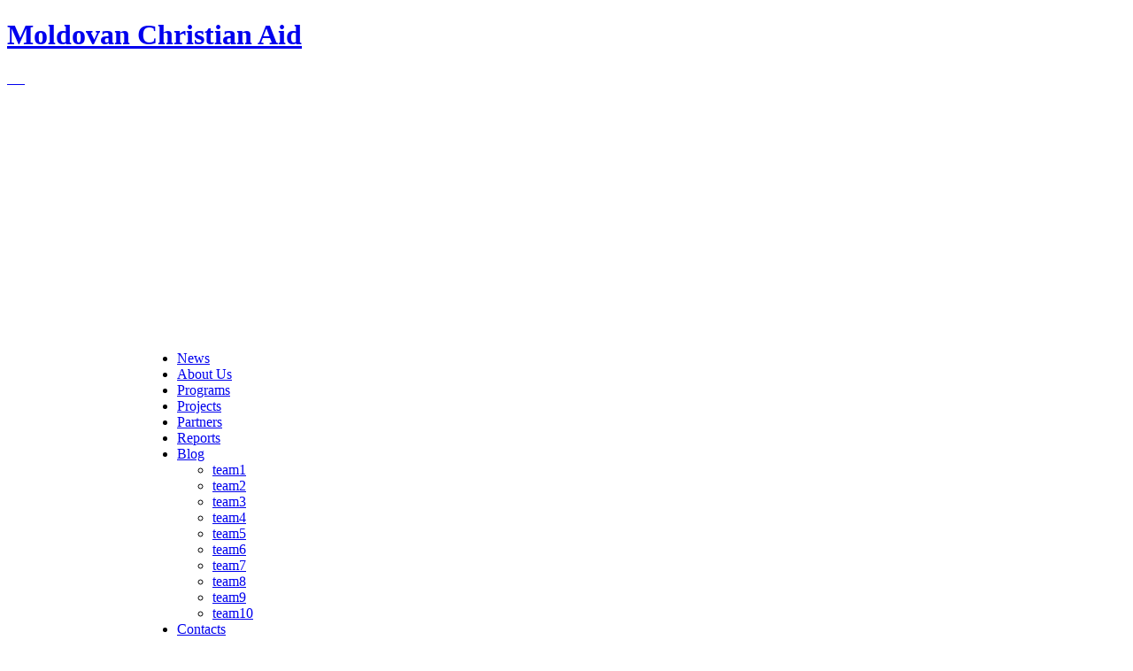

--- FILE ---
content_type: text/html; charset=utf-8
request_url: http://mca.md/index.php/en.html?start=20
body_size: 44714
content:
<!DOCTYPE html PUBLIC "-//W3C//DTD XHTML 1.0 Transitional//EN" "http://www.w3.org/TR/xhtml1/DTD/xhtml1-transitional.dtd">
<html xmlns="http://www.w3.org/1999/xhtml" xml:lang="en-gb" lang="en-gb">
<head>
  <base href="http://mca.md/index.php/en.html" />
  <meta http-equiv="content-type" content="text/html; charset=utf-8" />
  <meta name="robots" content="index, follow" />
  <meta name="keywords" content="Ajutorul Creştin din Moldova, ajutorul crestin din moldova, ajutorul, crestin, moldova, Moldovan Christian Aid (MCA), mca, moldovan, moldavian, moldavian, crestian, from, moldova, aid, MCA" />
  <meta name="description" content="" />
  <meta name="generator" content="Joomla! 1.5 - Open Source Content Management" />
  <title>News</title>
  <link href="/templates/zt_hemi/favicon.ico" rel="shortcut icon" type="image/x-icon" />
  <link rel="stylesheet" href="/media/system/css/modal.css" type="text/css" />
  <link rel="stylesheet" href="/components/com_k2/css/k2.css" type="text/css" />
  <link rel="stylesheet" href="http://mca.md/templates/zt_hemi/zt_menus/zt_megamenu/zt.megamenu.css" type="text/css" />
  <link rel="stylesheet" href="http://mca.md/templates/zt_hemi/zt_menus/zt_fancymenu/zt_fancymenu.css" type="text/css" />
  <link rel="stylesheet" href="http://mca.md/templates/system/css/system.css" type="text/css" />
  <link rel="stylesheet" href="http://mca.md/templates/system/css/general.css" type="text/css" />
  <link rel="stylesheet" href="http://mca.md/templates/zt_hemi/css/default.css" type="text/css" />
  <link rel="stylesheet" href="http://mca.md/templates/zt_hemi/css/template.css" type="text/css" />
  <link rel="stylesheet" href="http://mca.md/templates/zt_hemi/css/patterns.css" type="text/css" />
  <link rel="stylesheet" href="http://mca.md/templates/zt_hemi/css/typo.css" type="text/css" />
  <link rel="stylesheet" href="/modules/mod_jflanguageselection/tmpl/mod_jflanguageselection.css" type="text/css" />
  <link rel="stylesheet" href="/modules/mod_aricloudcarousel/mod_aricloudcarousel/js/themes/default/style.css" type="text/css" />
  <style type="text/css">
    <!--
#acc_6971c6c711212_wrapper,#acc_6971c6c711212{width:960px;height:300px;}
    -->
  </style>
  <script type="text/javascript" src="/plugins/system/mtupgrade/mootools.js"></script>
  <script type="text/javascript" src="/media/system/js/modal.js"></script>
  <script type="text/javascript" src="//ajax.googleapis.com/ajax/libs/jquery/1.7/jquery.min.js"></script>
  <script type="text/javascript" src="/components/com_k2/js/k2.js"></script>
  <script type="text/javascript" src="http://mca.md/templates/zt_hemi/zt_menus/zt_megamenu/zt.megamenu.js"></script>
  <script type="text/javascript" src="http://mca.md/templates/zt_hemi/zt_menus/zt_fancymenu/zt_fancymenu.js"></script>
  <script type="text/javascript" src="http://mca.md/templates/zt_hemi/js/zt.script.js"></script>
  <script type="text/javascript" src="http://ajax.googleapis.com/ajax/libs/jquery/1.4.4/jquery.min.js"></script>
  <script type="text/javascript" src="/modules/mod_aricloudcarousel/mod_aricloudcarousel/js/jquery.noconflict.js"></script>
  <script type="text/javascript" src="/modules/mod_aricloudcarousel/mod_aricloudcarousel/js/jquery.mousewheel.min.js"></script>
  <script type="text/javascript" src="/modules/mod_aricloudcarousel/mod_aricloudcarousel/js/jquery.cloud-carousel.min.js"></script>
  <script type="text/javascript" src="/modules/mod_aricloudcarousel/mod_aricloudcarousel/js/init.js"></script>
  <script type="text/javascript">
window.addEvent("domready", function() {
	SqueezeBox.initialize({});
	$$("a.modal").each(function(el) {
		el.addEvent("click", function(e) {
			new Event(e).stop();
			SqueezeBox.fromElement(el);
		});
	});
});var K2SitePath = '/';(window["jQueryCloudCarousel"] || jQuery)(document).ready(function($) { cloudCarouselInit(window.jQueryCloudCarousel || $, "#acc_6971c6c711212", "960px", $.extend({"reflHeight":30,"reflGap":5,"reflOpacity":0.5,"autoRotate":"right","autoRotateDelay":3000,"mouseWheel":true,"reverseMouseWheel":true,"bringToFront":true,"stopInBackground":true,"xPos":480,"yPos":100,"xRadius":417,"yRadius":50}, {"buttonLeft": $("#acc_6971c6c711212_wrapper .ari-cloud-carousel-left"), "buttonRight": $("#acc_6971c6c711212_wrapper .ari-cloud-carousel-right"), "titleBox": $("#acc_6971c6c711212_wrapper .ari-cloud-carousel-title"), "altBox": $("#acc_6971c6c711212_wrapper .ari-cloud-carousel-alt")}),true); });
  </script>

	
	<link rel="stylesheet" href="http://mca.md/templates/zt_hemi/css/modules.css" type="text/css" />
	<link rel="stylesheet" href="http://mca.md/templates/zt_hemi/css/css3.php?url=http://mca.md/templates/zt_hemi/" type="text/css" />
	<!--[if lte IE 6]>
	<link rel="stylesheet" href="http://mca.md/templates/zt_hemi/css/ie6.css" type="text/css" />
	<script type="text/javascript" src="http://mca.md/templates/zt_hemi/js/ie_png.js"></script>
	<script type="text/javascript">
	window.addEvent ('load', function() {
	   ie_png.fix('.png');
	});
	</script>
	<![endif]-->
	<!--[if lte IE 7]>
	<link rel="stylesheet" href="http://mca.md/templates/zt_hemi/css/ie7.css" type="text/css" />
	<![endif]-->

<style type="text/css">
	#bd {
		background-color: #ffffff;
	}
	#zt-maintop {
		color: #000000;
		background-color: #ffffff;
	}
	#zt-userwrap1 a {
		color: ;
	}
	#zt-bottom {
		color: #000000;
		background-color: #ffffff;
	}
	#zt-bottom a {
		color: #c30204;
	}
</style>
</head>
<body id="bd" class="fs3   ltr">
<div id="zt-wrapper">
	<div id="zt-wrapper-inner" class="clearfix">
	
		<div id="zt-maintop" class="pattern3">
		<!-- HEADER -->
		<div id="zt-header" class="clearfix">
			<div id="zt-header-inner">
				<div class="zt-wrapper">
					<div id="zt-logo">
						<h1 id="logo"><a class="png" href="http://mca.md/" title="Moldovan Christian Aid">
							<span>Moldovan Christian Aid</span></a>
						</h1>
					</div>
					
				</div>
			</div>
		</div>
		<!-- END HEADER -->
			
				<div id="zt-slideshow" class="clearfix ">
			<div id="zt-slideshow-inner">
				<div class="zt-wrapper">
							<div class="moduletable">
						<div class="modulecontent">
				<div id="acc_6971c6c711212_wrapper" class="ari-cloud-carousel-loading ari-cloud-carousel-wrapper">
	<div class="ari-cloud-carousel-caption">
				<div class="ari-cloud-carousel-title"></div>
						<div class="ari-cloud-carousel-alt"></div>
			</div>
	<div id="acc_6971c6c711212" class="ari-cloud-carousel">
						<a href="/images/sliderotativ/1.png" target="_self" class="modal">
				<img src="/cache/mod_aricloudcarousel/acc_9501980458bf39992fdf72c061e696cb_200_121.png" alt="" title="" class="cloudcarousel" width="200" height="121" />
					</a>
								<a href="/images/sliderotativ/2.jpg" target="_self" class="modal">
				<img src="/cache/mod_aricloudcarousel/acc_855d1d21024d7752a39ad4930432ec3d_200_150.jpg" alt="" title="" class="cloudcarousel" width="200" height="150" />
					</a>
								<a href="/images/sliderotativ/3.JPG" target="_self" class="modal">
				<img src="/cache/mod_aricloudcarousel/acc_a6268fd2c8703b1e53331919e9dcd54c_200_150.JPG" alt="" title="" class="cloudcarousel" width="200" height="150" />
					</a>
								<a href="/images/sliderotativ/4.jpg" target="_self" class="modal">
				<img src="/cache/mod_aricloudcarousel/acc_a79d287d9b861b63d9085ea486d90308_200_150.jpg" alt="" title="" class="cloudcarousel" width="200" height="150" />
					</a>
								<a href="/images/sliderotativ/5.JPG" target="_self" class="modal">
				<img src="/cache/mod_aricloudcarousel/acc_c3a6b20bdb999914aa78ad9f38a47494_200_134.JPG" alt="" title="" class="cloudcarousel" width="200" height="134" />
					</a>
								<a href="/images/sliderotativ/6.JPG" target="_self" class="modal">
				<img src="/cache/mod_aricloudcarousel/acc_2a07807646b4941c204688a564aa1f6c_200_132.JPG" alt="" title="" class="cloudcarousel" width="200" height="132" />
					</a>
				</div>
	</div>
			</div>
			
		</div>
	
				</div>
			</div>
		</div>
		

<div id="zt-maintop" class="pattern3">
		<!-- HEADER -->
		<div id="zt-header" class="clearfix" style=" margin:0 auto; width:960px;">
			<div id="zt-header-inner">
				<div class="zt-wrapper">
					
					<div id="zt-mainmenu">
						<div id="zt-mainmenu-inner">
							<div class="menusys_mega"><ul id='menusys_mega'><li class='first-item  active'><a href="http://mca.md/"  class=' active' id="menusys123"  title="News"><span class="no-image"><span class="menu-title">News</span></span></a></li><li><a href="/index.php/en/about-us.html"  class=' item' id="menusys1" ><span class="no-image"><span class="menu-title">About Us</span></span></a></li><li><a href="/index.php/en/programs.html"  class=' item' id="menusys139"  title="Programs"><span class="no-image"><span class="menu-title">Programs</span></span></a></li><li><a href="/index.php/en/projects.html"  class=' item' id="menusys124"  title="Projects"><span class="no-image"><span class="menu-title">Projects</span></span></a></li><li><a href="/index.php/en/partners.html"  class=' item' id="menusys125"  title="Partners"><span class="no-image"><span class="menu-title">Partners</span></span></a></li><li><a href="/index.php/en/reports.html"  class=' item' id="menusys122"  title="Reports"><span class="no-image"><span class="menu-title">Reports</span></span></a></li><li id='menu-128' class='hasChild'><div class="mega-group"><a href="/index.php/en/blog.html"  class=' item' id="menusys128"  title="Blog"><span class="no-image"><span class="menu-title">Blog</span></span></a></div><div id='menu-128_megamenu' class='menusub_mega'><div class='submenu-wrap' style='width:px'><div class='megacol column1' style='width:100'><ul class='mega-ul ul'><li class='mega-li li first-item'><a href="/index.php/en/blog/team1.html"  class=' item' id="menusys129"  title="team1"><span class="no-image"><span class="menu-title">team1</span></span></a></li><li class='mega-li li'><a href="/index.php/en/blog/team2.html"  class=' item' id="menusys130"  title="team2"><span class="no-image"><span class="menu-title">team2</span></span></a></li><li class='mega-li li'><a href="/index.php/en/blog/team3.html"  class=' item' id="menusys131"  title="team3"><span class="no-image"><span class="menu-title">team3</span></span></a></li><li class='mega-li li'><a href="/index.php/en/blog/team4.html"  class=' item' id="menusys132"  title="team4"><span class="no-image"><span class="menu-title">team4</span></span></a></li><li class='mega-li li last-item'><a href="/index.php/en/blog/team5.html"  class=' item' id="menusys133"  title="team5"><span class="no-image"><span class="menu-title">team5</span></span></a></li></ul></div><div class='megacol column2' style='width:100'><ul class='mega-ul ul'><li class='mega-li li first-item'><a href="/index.php/en/blog/team6.html"  class=' item' id="menusys134"  title="team6"><span class="no-image"><span class="menu-title">team6</span></span></a></li><li class='mega-li li'><a href="/index.php/en/blog/team7.html"  class=' item' id="menusys135"  title="team7"><span class="no-image"><span class="menu-title">team7</span></span></a></li><li class='mega-li li'><a href="/index.php/en/blog/team8.html"  class=' item' id="menusys136"  title="team8"><span class="no-image"><span class="menu-title">team8</span></span></a></li><li class='mega-li li'><a href="/index.php/en/blog/team9.html"  class=' item' id="menusys137"  title="team9"><span class="no-image"><span class="menu-title">team9</span></span></a></li><li class='mega-li li last-item'><a href="/index.php/en/blog/team10.html"  class=' item' id="menusys138"  title="team10"><span class="no-image"><span class="menu-title">team10</span></span></a></li></ul></div></div></div></li><li class='last-item '><a href="/index.php/en/contacts.html"  class=' item' id="menusys126"  title="Contacts"><span class="no-image"><span class="menu-title">Contacts</span></span></a></li></ul><script type="text/javascript">window.addEvent("domready", function(){ZTMegaMenu(600, 0, 0, "_megamenu", "megamenu_close", false, 500, Fx.Transitions.Quad.easeInOut);var megas = $(document.body).getElements('div[class="menusub_mega"]');megas.each(function(mega, i){var id = mega.getProperty("id").split("_");if(id[2] != null){var smart = "_" + id[1] + "_" + id[2];ZTMegaMenu(600, 0, 0, smart, "megamenu_close", true, 500, Fx.Transitions.Quad.easeInOut);}});});</script><script type="text/javascript">window.addEvent("domready", function(){$(window).addEvents({"load" : loadListener});function loadListener(){new ZTFancy($E("ul", "zt-mainmenu-inner"), {transition: Fx.Transitions.Back.easeOut, duration: 500, onClick: function(ev, item){ev.stop();}});}if(!window.gecko && !window.ie){new ZTFancy($E("ul", "zt-mainmenu-inner"), {transition: Fx.Transitions.Back.easeOut, duration: 500, onClick: function(ev, item){ev.stop();}});}});</script></div>						</div>
					</div>
				</div>
			</div>
		</div>
		<!-- END HEADER -->



				
		
			
		</div>
		
		<!-- MAINBODY -->
		<div id="zt-mainbody" class="clearfix ">
			<div id="zt-mainbody-inner">
				<div class="zt-wrapper">
			
					<!-- CONTAINER -->
					<div id="zt-container-right" class="clearfix">
						
						<div id="zt-content">
							<div class="box-t1">
								<div class="box-t2">
									<div class="box-t3"></div>
								</div>
							</div>
							<div class="box-c1">
							<div class="box-c2">
							<div class="box-c3" id="zt-c-content">
							<div id="zt-content-inner">
							
									

									
								<div id="zt-component" class="clearfix">
									
									
<!-- Start K2 Category Layout -->
<div id="k2Container" class="itemListView">

	
	
		<!-- Blocks for current category and subcategories -->
	<div class="itemListCategoriesBlock">

		
		
	</div>
	


		<!-- Item list -->
	<div class="itemList">

		
				<!-- Primary items -->
		<div id="itemListPrimary">
						
						
			<div class="itemContainer itemContainerLast" style="width:100.0%;">
				
<!-- Start K2 Item Layout -->
<div class="catItemView groupPrimary">

	<!-- Plugins: BeforeDisplay -->
	
	<!-- K2 Plugins: K2BeforeDisplay -->
	
	<div class="catItemHeader">
		
	  	  <!-- Item title -->
	  <h3 class="catItemTitle">
			
	  				<a href="/index.php/en/news/item/126-training-for-the-local-team-in-coteala-village.html">
	  		Training for the local team in Coteala village	  	</a>
	  	
	  		  </h3>
	  
		  </div>

  <!-- Plugins: AfterDisplayTitle -->
  
  <!-- K2 Plugins: K2AfterDisplayTitle -->
  
	
  <div class="catItemBody">

	  <!-- Plugins: BeforeDisplayContent -->
	  
	  <!-- K2 Plugins: K2BeforeDisplayContent -->
	  
	  	  <!-- Item Image -->
	  <div class="catItemImageBlock">
		  <span class="catItemImage">
		    <a href="/index.php/en/news/item/126-training-for-the-local-team-in-coteala-village.html" title="Training for the local team in Coteala village">
		    	<img src="/media/k2/items/cache/8dc425b2acbf9c68064b8a63eae1ffbc_XS.jpg" alt="Training for the local team in Coteala village" style="width:100px; height:auto;" />
		    </a>
		  </span>
		  <div class="clr"></div>
	  </div>
	  
	  	  <!-- Item introtext -->
	  <div class="catItemIntroText">
	  	On Wednesday, July 19 2017, Moldovan Christian Aid has organized a training for the members of the multidisciplinary team in village Coteala, rayon Briceni, Northern region of Moldova. The team has been created recently to participate in the implementation of the project “Improving family protection and preservation at the local level by&#8230;	  </div>
	  
		<div class="clr"></div>

	  
	  <!-- Plugins: AfterDisplayContent -->
	  
	  <!-- K2 Plugins: K2AfterDisplayContent -->
	  
	  <div class="clr"></div>
  </div>

  
	<div class="clr"></div>

  
  
  <div class="clr"></div>

	
		<!-- Item "read more..." link -->
	<div class="catItemReadMore">
		<a class="k2ReadMore" href="/index.php/en/news/item/126-training-for-the-local-team-in-coteala-village.html">
			Read more...		</a>
	</div>
	
	<div class="clr"></div>

	
  <!-- Plugins: AfterDisplay -->
  
  <!-- K2 Plugins: K2AfterDisplay -->
  
	<div class="clr"></div>
</div>
<!-- End K2 Item Layout -->
			</div>
						<div class="clr"></div>
									
						
			<div class="itemContainer itemContainerLast" style="width:100.0%;">
				
<!-- Start K2 Item Layout -->
<div class="catItemView groupPrimary">

	<!-- Plugins: BeforeDisplay -->
	
	<!-- K2 Plugins: K2BeforeDisplay -->
	
	<div class="catItemHeader">
		
	  	  <!-- Item title -->
	  <h3 class="catItemTitle">
			
	  				<a href="/index.php/en/news/item/125-rotunda-team-participated-in-the-training.html">
	  		Rotunda team participated in the training	  	</a>
	  	
	  		  </h3>
	  
		  </div>

  <!-- Plugins: AfterDisplayTitle -->
  
  <!-- K2 Plugins: K2AfterDisplayTitle -->
  
	
  <div class="catItemBody">

	  <!-- Plugins: BeforeDisplayContent -->
	  
	  <!-- K2 Plugins: K2BeforeDisplayContent -->
	  
	  	  <!-- Item Image -->
	  <div class="catItemImageBlock">
		  <span class="catItemImage">
		    <a href="/index.php/en/news/item/125-rotunda-team-participated-in-the-training.html" title="Rotunda team participated in the training">
		    	<img src="/media/k2/items/cache/dc9e231f652301f80ea8e901bd9ec18a_XS.jpg" alt="Rotunda team participated in the training" style="width:100px; height:auto;" />
		    </a>
		  </span>
		  <div class="clr"></div>
	  </div>
	  
	  	  <!-- Item introtext -->
	  <div class="catItemIntroText">
	  	On July 18th, present year as it was planned, a training in advocacy was held in village Rotunda, Edinet rayon for the members of the local interdisciplinary team that is involved in the project “Improving family protection and preservation at the local level by developing community advocacy capacities”. The 10&#8230;	  </div>
	  
		<div class="clr"></div>

	  
	  <!-- Plugins: AfterDisplayContent -->
	  
	  <!-- K2 Plugins: K2AfterDisplayContent -->
	  
	  <div class="clr"></div>
  </div>

  
	<div class="clr"></div>

  
  
  <div class="clr"></div>

	
		<!-- Item "read more..." link -->
	<div class="catItemReadMore">
		<a class="k2ReadMore" href="/index.php/en/news/item/125-rotunda-team-participated-in-the-training.html">
			Read more...		</a>
	</div>
	
	<div class="clr"></div>

	
  <!-- Plugins: AfterDisplay -->
  
  <!-- K2 Plugins: K2AfterDisplay -->
  
	<div class="clr"></div>
</div>
<!-- End K2 Item Layout -->
			</div>
						<div class="clr"></div>
									
						
			<div class="itemContainer itemContainerLast" style="width:100.0%;">
				
<!-- Start K2 Item Layout -->
<div class="catItemView groupPrimary">

	<!-- Plugins: BeforeDisplay -->
	
	<!-- K2 Plugins: K2BeforeDisplay -->
	
	<div class="catItemHeader">
		
	  	  <!-- Item title -->
	  <h3 class="catItemTitle">
			
	  				<a href="/index.php/en/news/item/124-training-held-in-sirauti-village.html">
	  		Training held in Sirauti village 	  	</a>
	  	
	  		  </h3>
	  
		  </div>

  <!-- Plugins: AfterDisplayTitle -->
  
  <!-- K2 Plugins: K2AfterDisplayTitle -->
  
	
  <div class="catItemBody">

	  <!-- Plugins: BeforeDisplayContent -->
	  
	  <!-- K2 Plugins: K2BeforeDisplayContent -->
	  
	  	  <!-- Item Image -->
	  <div class="catItemImageBlock">
		  <span class="catItemImage">
		    <a href="/index.php/en/news/item/124-training-held-in-sirauti-village.html" title="Training held in Sirauti village ">
		    	<img src="/media/k2/items/cache/d9b208614500b6f80739755fd29fad52_XS.jpg" alt="Training held in Sirauti village " style="width:100px; height:auto;" />
		    </a>
		  </span>
		  <div class="clr"></div>
	  </div>
	  
	  	  <!-- Item introtext -->
	  <div class="catItemIntroText">
	  	Within the second half of July, continued the round of trainings for the local teams involved in the project. On July 17 2017, Moldovan Christian Aid carried out a training for the multidisciplinary team members in village Sirauti, Briceni district. The team in Sirauti has been established recently in order to participate&#8230;	  </div>
	  
		<div class="clr"></div>

	  
	  <!-- Plugins: AfterDisplayContent -->
	  
	  <!-- K2 Plugins: K2AfterDisplayContent -->
	  
	  <div class="clr"></div>
  </div>

  
	<div class="clr"></div>

  
  
  <div class="clr"></div>

	
		<!-- Item "read more..." link -->
	<div class="catItemReadMore">
		<a class="k2ReadMore" href="/index.php/en/news/item/124-training-held-in-sirauti-village.html">
			Read more...		</a>
	</div>
	
	<div class="clr"></div>

	
  <!-- Plugins: AfterDisplay -->
  
  <!-- K2 Plugins: K2AfterDisplay -->
  
	<div class="clr"></div>
</div>
<!-- End K2 Item Layout -->
			</div>
						<div class="clr"></div>
									
						
			<div class="itemContainer itemContainerLast" style="width:100.0%;">
				
<!-- Start K2 Item Layout -->
<div class="catItemView groupPrimary">

	<!-- Plugins: BeforeDisplay -->
	
	<!-- K2 Plugins: K2BeforeDisplay -->
	
	<div class="catItemHeader">
		
	  	  <!-- Item title -->
	  <h3 class="catItemTitle">
			
	  				<a href="/index.php/en/news/item/123-team-from-terebna-participated-in-the-training.html">
	  		Team from Terebna participated in the training	  	</a>
	  	
	  		  </h3>
	  
		  </div>

  <!-- Plugins: AfterDisplayTitle -->
  
  <!-- K2 Plugins: K2AfterDisplayTitle -->
  
	
  <div class="catItemBody">

	  <!-- Plugins: BeforeDisplayContent -->
	  
	  <!-- K2 Plugins: K2BeforeDisplayContent -->
	  
	  	  <!-- Item Image -->
	  <div class="catItemImageBlock">
		  <span class="catItemImage">
		    <a href="/index.php/en/news/item/123-team-from-terebna-participated-in-the-training.html" title="Team from Terebna participated in the training">
		    	<img src="/media/k2/items/cache/4ab4b6df96c060fa741e97b50eafb07c_XS.jpg" alt="Team from Terebna participated in the training" style="width:100px; height:auto;" />
		    </a>
		  </span>
		  <div class="clr"></div>
	  </div>
	  
	  	  <!-- Item introtext -->
	  <div class="catItemIntroText">
	  	On July 3rd, present year as it was planned in advance, a training in advocacy was held in village Terebna, Edinet rayon for the members of the local interdisciplinary team that is involved in the project “Improving family protection and preservation at the local level by developing community advocacy capacities”.&#8230;	  </div>
	  
		<div class="clr"></div>

	  
	  <!-- Plugins: AfterDisplayContent -->
	  
	  <!-- K2 Plugins: K2AfterDisplayContent -->
	  
	  <div class="clr"></div>
  </div>

  
	<div class="clr"></div>

  
  
  <div class="clr"></div>

	
		<!-- Item "read more..." link -->
	<div class="catItemReadMore">
		<a class="k2ReadMore" href="/index.php/en/news/item/123-team-from-terebna-participated-in-the-training.html">
			Read more...		</a>
	</div>
	
	<div class="clr"></div>

	
  <!-- Plugins: AfterDisplay -->
  
  <!-- K2 Plugins: K2AfterDisplay -->
  
	<div class="clr"></div>
</div>
<!-- End K2 Item Layout -->
			</div>
						<div class="clr"></div>
									
						
			<div class="itemContainer itemContainerLast" style="width:100.0%;">
				
<!-- Start K2 Item Layout -->
<div class="catItemView groupPrimary">

	<!-- Plugins: BeforeDisplay -->
	
	<!-- K2 Plugins: K2BeforeDisplay -->
	
	<div class="catItemHeader">
		
	  	  <!-- Item title -->
	  <h3 class="catItemTitle">
			
	  				<a href="/index.php/en/news/item/122-mca-organized-a-training-in-blesteni-village.html">
	  		MCA organized a training in Blesteni village	  	</a>
	  	
	  		  </h3>
	  
		  </div>

  <!-- Plugins: AfterDisplayTitle -->
  
  <!-- K2 Plugins: K2AfterDisplayTitle -->
  
	
  <div class="catItemBody">

	  <!-- Plugins: BeforeDisplayContent -->
	  
	  <!-- K2 Plugins: K2BeforeDisplayContent -->
	  
	  	  <!-- Item Image -->
	  <div class="catItemImageBlock">
		  <span class="catItemImage">
		    <a href="/index.php/en/news/item/122-mca-organized-a-training-in-blesteni-village.html" title="MCA organized a training in Blesteni village">
		    	<img src="/media/k2/items/cache/97aa066dcc42404e7602768333af5659_XS.jpg" alt="MCA organized a training in Blesteni village" style="width:100px; height:auto;" />
		    </a>
		  </span>
		  <div class="clr"></div>
	  </div>
	  
	  	  <!-- Item introtext -->
	  <div class="catItemIntroText">
	  	On the second week of July, to be exact on July 5 2017, Moldovan Christian Aid organized a training for the multidisciplinary team members in village Blesteni, Edinet district. This team has  been set up recently to participate in the implementation of the project “Improving family protection and preservation at the local&#8230;	  </div>
	  
		<div class="clr"></div>

	  
	  <!-- Plugins: AfterDisplayContent -->
	  
	  <!-- K2 Plugins: K2AfterDisplayContent -->
	  
	  <div class="clr"></div>
  </div>

  
	<div class="clr"></div>

  
  
  <div class="clr"></div>

	
		<!-- Item "read more..." link -->
	<div class="catItemReadMore">
		<a class="k2ReadMore" href="/index.php/en/news/item/122-mca-organized-a-training-in-blesteni-village.html">
			Read more...		</a>
	</div>
	
	<div class="clr"></div>

	
  <!-- Plugins: AfterDisplay -->
  
  <!-- K2 Plugins: K2AfterDisplay -->
  
	<div class="clr"></div>
</div>
<!-- End K2 Item Layout -->
			</div>
						<div class="clr"></div>
									
						
			<div class="itemContainer itemContainerLast" style="width:100.0%;">
				
<!-- Start K2 Item Layout -->
<div class="catItemView groupPrimary">

	<!-- Plugins: BeforeDisplay -->
	
	<!-- K2 Plugins: K2BeforeDisplay -->
	
	<div class="catItemHeader">
		
	  	  <!-- Item title -->
	  <h3 class="catItemTitle">
			
	  				<a href="/index.php/en/news/item/121-training-in-varatic-for-the-local-team.html">
	  		Training in Varatic for the local team	  	</a>
	  	
	  		  </h3>
	  
		  </div>

  <!-- Plugins: AfterDisplayTitle -->
  
  <!-- K2 Plugins: K2AfterDisplayTitle -->
  
	
  <div class="catItemBody">

	  <!-- Plugins: BeforeDisplayContent -->
	  
	  <!-- K2 Plugins: K2BeforeDisplayContent -->
	  
	  	  <!-- Item Image -->
	  <div class="catItemImageBlock">
		  <span class="catItemImage">
		    <a href="/index.php/en/news/item/121-training-in-varatic-for-the-local-team.html" title="Training in Varatic for the local team">
		    	<img src="/media/k2/items/cache/474f4cdd4383ff91fd1d98bcb039d93b_XS.jpg" alt="Training in Varatic for the local team" style="width:100px; height:auto;" />
		    </a>
		  </span>
		  <div class="clr"></div>
	  </div>
	  
	  	  <!-- Item introtext -->
	  <div class="catItemIntroText">
	  	On Tuesday, July 4 2017, Moldovan Christian Aid has organized a training for the members of the multidisciplinary team in Varatic village, Riscani district, Northern region of Moldova. The team has been created recently to participate in the implementation of the project “Improving family protection and preservation at the local level by&#8230;	  </div>
	  
		<div class="clr"></div>

	  
	  <!-- Plugins: AfterDisplayContent -->
	  
	  <!-- K2 Plugins: K2AfterDisplayContent -->
	  
	  <div class="clr"></div>
  </div>

  
	<div class="clr"></div>

  
  
  <div class="clr"></div>

	
		<!-- Item "read more..." link -->
	<div class="catItemReadMore">
		<a class="k2ReadMore" href="/index.php/en/news/item/121-training-in-varatic-for-the-local-team.html">
			Read more...		</a>
	</div>
	
	<div class="clr"></div>

	
  <!-- Plugins: AfterDisplay -->
  
  <!-- K2 Plugins: K2AfterDisplay -->
  
	<div class="clr"></div>
</div>
<!-- End K2 Item Layout -->
			</div>
						<div class="clr"></div>
									
						
			<div class="itemContainer itemContainerLast" style="width:100.0%;">
				
<!-- Start K2 Item Layout -->
<div class="catItemView groupPrimary">

	<!-- Plugins: BeforeDisplay -->
	
	<!-- K2 Plugins: K2BeforeDisplay -->
	
	<div class="catItemHeader">
		
	  	  <!-- Item title -->
	  <h3 class="catItemTitle">
			
	  				<a href="/index.php/en/news/item/120-brinzeni-team-participated-in-a-one-day-training.html">
	  		Brinzeni team participated in a one-day training	  	</a>
	  	
	  		  </h3>
	  
		  </div>

  <!-- Plugins: AfterDisplayTitle -->
  
  <!-- K2 Plugins: K2AfterDisplayTitle -->
  
	
  <div class="catItemBody">

	  <!-- Plugins: BeforeDisplayContent -->
	  
	  <!-- K2 Plugins: K2BeforeDisplayContent -->
	  
	  	  <!-- Item Image -->
	  <div class="catItemImageBlock">
		  <span class="catItemImage">
		    <a href="/index.php/en/news/item/120-brinzeni-team-participated-in-a-one-day-training.html" title="Brinzeni team participated in a one-day training">
		    	<img src="/media/k2/items/cache/0c758c944f0062609b2677e28107bc5e_XS.jpg" alt="Brinzeni team participated in a one-day training" style="width:100px; height:auto;" />
		    </a>
		  </span>
		  <div class="clr"></div>
	  </div>
	  
	  	  <!-- Item introtext -->
	  <div class="catItemIntroText">
	  	On July 3rd, present year a training in advocacy was organized in village Brinzeni, Edinet rayon for the members of the local interdisciplinary team that is involved in the project “Improving family protection and preservation at the local level by developing community advocacy capacities”. The project is implemented by Moldovan&#8230;	  </div>
	  
		<div class="clr"></div>

	  
	  <!-- Plugins: AfterDisplayContent -->
	  
	  <!-- K2 Plugins: K2AfterDisplayContent -->
	  
	  <div class="clr"></div>
  </div>

  
	<div class="clr"></div>

  
  
  <div class="clr"></div>

	
		<!-- Item "read more..." link -->
	<div class="catItemReadMore">
		<a class="k2ReadMore" href="/index.php/en/news/item/120-brinzeni-team-participated-in-a-one-day-training.html">
			Read more...		</a>
	</div>
	
	<div class="clr"></div>

	
  <!-- Plugins: AfterDisplay -->
  
  <!-- K2 Plugins: K2AfterDisplay -->
  
	<div class="clr"></div>
</div>
<!-- End K2 Item Layout -->
			</div>
						<div class="clr"></div>
									
						
			<div class="itemContainer itemContainerLast" style="width:100.0%;">
				
<!-- Start K2 Item Layout -->
<div class="catItemView groupPrimary">

	<!-- Plugins: BeforeDisplay -->
	
	<!-- K2 Plugins: K2BeforeDisplay -->
	
	<div class="catItemHeader">
		
	  	  <!-- Item title -->
	  <h3 class="catItemTitle">
			
	  				<a href="/index.php/en/news/item/119-mca-organized-training-in-zabriceni-village.html">
	  		MCA organized training in Zabriceni village	  	</a>
	  	
	  		  </h3>
	  
		  </div>

  <!-- Plugins: AfterDisplayTitle -->
  
  <!-- K2 Plugins: K2AfterDisplayTitle -->
  
	
  <div class="catItemBody">

	  <!-- Plugins: BeforeDisplayContent -->
	  
	  <!-- K2 Plugins: K2BeforeDisplayContent -->
	  
	  	  <!-- Item Image -->
	  <div class="catItemImageBlock">
		  <span class="catItemImage">
		    <a href="/index.php/en/news/item/119-mca-organized-training-in-zabriceni-village.html" title="MCA organized training in Zabriceni village">
		    	<img src="/media/k2/items/cache/47e29f9fe96a1771642fb05ac8a8fd00_XS.jpg" alt="MCA organized training in Zabriceni village" style="width:100px; height:auto;" />
		    </a>
		  </span>
		  <div class="clr"></div>
	  </div>
	  
	  	  <!-- Item introtext -->
	  <div class="catItemIntroText">
	  	On Sunday, July 2 2017, Moldovan Christian Aid has organized a training activity for the members of the multidisciplinary team in Zabriceni village, Edinet district. This team has  been set up recently to participate in the implementation of the project “Improving family protection and preservation at the local level by developing&#8230;	  </div>
	  
		<div class="clr"></div>

	  
	  <!-- Plugins: AfterDisplayContent -->
	  
	  <!-- K2 Plugins: K2AfterDisplayContent -->
	  
	  <div class="clr"></div>
  </div>

  
	<div class="clr"></div>

  
  
  <div class="clr"></div>

	
		<!-- Item "read more..." link -->
	<div class="catItemReadMore">
		<a class="k2ReadMore" href="/index.php/en/news/item/119-mca-organized-training-in-zabriceni-village.html">
			Read more...		</a>
	</div>
	
	<div class="clr"></div>

	
  <!-- Plugins: AfterDisplay -->
  
  <!-- K2 Plugins: K2AfterDisplay -->
  
	<div class="clr"></div>
</div>
<!-- End K2 Item Layout -->
			</div>
						<div class="clr"></div>
									
						
			<div class="itemContainer itemContainerLast" style="width:100.0%;">
				
<!-- Start K2 Item Layout -->
<div class="catItemView groupPrimary">

	<!-- Plugins: BeforeDisplay -->
	
	<!-- K2 Plugins: K2BeforeDisplay -->
	
	<div class="catItemHeader">
		
	  	  <!-- Item title -->
	  <h3 class="catItemTitle">
			
	  				<a href="/index.php/en/news/item/118-training-in-advocacy-for-alexandreni-team.html">
	  		Training in advocacy for Alexandreni team	  	</a>
	  	
	  		  </h3>
	  
		  </div>

  <!-- Plugins: AfterDisplayTitle -->
  
  <!-- K2 Plugins: K2AfterDisplayTitle -->
  
	
  <div class="catItemBody">

	  <!-- Plugins: BeforeDisplayContent -->
	  
	  <!-- K2 Plugins: K2BeforeDisplayContent -->
	  
	  	  <!-- Item Image -->
	  <div class="catItemImageBlock">
		  <span class="catItemImage">
		    <a href="/index.php/en/news/item/118-training-in-advocacy-for-alexandreni-team.html" title="Training in advocacy for Alexandreni team">
		    	<img src="/media/k2/items/cache/1ea804dbf6a45ba977293c237ecc1b08_XS.jpg" alt="Training in advocacy for Alexandreni team" style="width:100px; height:auto;" />
		    </a>
		  </span>
		  <div class="clr"></div>
	  </div>
	  
	  	  <!-- Item introtext -->
	  <div class="catItemIntroText">
	  	On July 1, 2017 a training in advocacy was organized in Alexandreni village for the members of the local multidisciplinary team that is involved in the project “ Improving family protection and preservation at the local level by developing community advocacy capacities”. The project is implemented by Moldovan Christian Aid&#8230;	  </div>
	  
		<div class="clr"></div>

	  
	  <!-- Plugins: AfterDisplayContent -->
	  
	  <!-- K2 Plugins: K2AfterDisplayContent -->
	  
	  <div class="clr"></div>
  </div>

  
	<div class="clr"></div>

  
  
  <div class="clr"></div>

	
		<!-- Item "read more..." link -->
	<div class="catItemReadMore">
		<a class="k2ReadMore" href="/index.php/en/news/item/118-training-in-advocacy-for-alexandreni-team.html">
			Read more...		</a>
	</div>
	
	<div class="clr"></div>

	
  <!-- Plugins: AfterDisplay -->
  
  <!-- K2 Plugins: K2AfterDisplay -->
  
	<div class="clr"></div>
</div>
<!-- End K2 Item Layout -->
			</div>
						<div class="clr"></div>
									
						
			<div class="itemContainer itemContainerLast" style="width:100.0%;">
				
<!-- Start K2 Item Layout -->
<div class="catItemView groupPrimary">

	<!-- Plugins: BeforeDisplay -->
	
	<!-- K2 Plugins: K2BeforeDisplay -->
	
	<div class="catItemHeader">
		
	  	  <!-- Item title -->
	  <h3 class="catItemTitle">
			
	  				<a href="/index.php/en/news/item/116-youth-exchange-organized-by-mca.html">
	  		Youth Exchange organized by MCA	  	</a>
	  	
	  		  </h3>
	  
		  </div>

  <!-- Plugins: AfterDisplayTitle -->
  
  <!-- K2 Plugins: K2AfterDisplayTitle -->
  
	
  <div class="catItemBody">

	  <!-- Plugins: BeforeDisplayContent -->
	  
	  <!-- K2 Plugins: K2BeforeDisplayContent -->
	  
	  	  <!-- Item Image -->
	  <div class="catItemImageBlock">
		  <span class="catItemImage">
		    <a href="/index.php/en/news/item/116-youth-exchange-organized-by-mca.html" title="Youth Exchange organized by MCA">
		    	<img src="/media/k2/items/cache/7a6fe08027b80ee08bda1ed60d73e334_XS.jpg" alt="Youth Exchange organized by MCA" style="width:100px; height:auto;" />
		    </a>
		  </span>
		  <div class="clr"></div>
	  </div>
	  
	  	  <!-- Item introtext -->
	  <div class="catItemIntroText">
	  	During July 8-16, 2017 MCA together with its international partners, ICCO and Kerk in Actie organized a Youth Exchange week for young people from Moldova and The Netherlands. 9 Dutch youngsters accompanied by 5 adults came to our country to meet Moldovan youth and to discover local traditions, people, lifestyle&#8230;	  </div>
	  
		<div class="clr"></div>

	  
	  <!-- Plugins: AfterDisplayContent -->
	  
	  <!-- K2 Plugins: K2AfterDisplayContent -->
	  
	  <div class="clr"></div>
  </div>

  
	<div class="clr"></div>

  
  
  <div class="clr"></div>

	
		<!-- Item "read more..." link -->
	<div class="catItemReadMore">
		<a class="k2ReadMore" href="/index.php/en/news/item/116-youth-exchange-organized-by-mca.html">
			Read more...		</a>
	</div>
	
	<div class="clr"></div>

	
  <!-- Plugins: AfterDisplay -->
  
  <!-- K2 Plugins: K2AfterDisplay -->
  
	<div class="clr"></div>
</div>
<!-- End K2 Item Layout -->
			</div>
						<div class="clr"></div>
									<div class="clr"></div>
		</div>
		
		
		
	</div>

	<!-- Pagination -->
		<div class="k2Pagination">
		<ul class="pagination"><li><a href="/index.php/en.html" title="Start"><span><span>Start</span></span></a></li><li><a href="/index.php/en.html?start=10" title="Prev"><span><span>Prev</span></span></a></li><li><a href="/index.php/en.html" title="1"><span><span>1</span></span></a></li><li><a href="/index.php/en.html?start=10" title="2"><span><span>2</span></span></a></li><li><span><span>3</span></span></li><li><a href="/index.php/en.html?start=30" title="4"><span><span>4</span></span></a></li><li><a href="/index.php/en.html?start=40" title="5"><span><span>5</span></span></a></li><li><a href="/index.php/en.html?start=50" title="6"><span><span>6</span></span></a></li><li><a href="/index.php/en.html?start=60" title="7"><span><span>7</span></span></a></li><li><a href="/index.php/en.html?start=70" title="8"><span><span>8</span></span></a></li><li><a href="/index.php/en.html?start=80" title="9"><span><span>9</span></span></a></li><li><a href="/index.php/en.html?start=90" title="10"><span><span>10</span></span></a></li><li><a href="/index.php/en.html?start=30" title="Next"><span><span>Next</span></span></a></li><li><a href="/index.php/en.html?start=110" title="End"><span><span>End</span></span></a></li></ul>		<div class="clr"></div>
		Page 3 of 12	</div>
	
	</div>
<!-- End K2 Category Layout -->

<!-- JoomlaWorks "K2" (v2.5.7) | Learn more about K2 at http://getk2.org -->


								</div>

															</div>
							
							</div>
							</div>									
							</div>
						</div>
						
													<div id="zt-right">
								<div class="box-t1">
									<div class="box-t2">
										<div class="box-t3"></div>
									</div>
								</div>
								<div class="box-c1">
									<div class="box-c2">
										<div class="box-c3" id="zt-c-right">
											<div id="zt-right-inner">
														<div class="moduletable">
						<div class="modulecontent">
				<div id="jflanguageselection"><ul class="jflanguageselection"><li id="active_language"><a href="http://mca.md/index.php/en.html" ><img src="http://mca.md/components/com_joomfish/images/flags/en.gif" alt="English (United Kingdom)" title="English (United Kingdom)" border="0" class="langImg"/><span lang="en" xml:lang="en">English (United Kingdom)</span></a></li><li><a href="http://mca.md/index.php/ro.html" ><img src="http://mca.md/components/com_joomfish/images/flags/ro.gif" alt="Română (România)" title="Română (România)" border="0" class="langImg"/><span lang="ro" xml:lang="ro">Română (România)</span></a></li></ul></div><!--JoomFish V2.1.7 (Dafad)-->
<!-- &copy; 2003-2011 Think Network, released under the GPL. -->
<!-- More information: at http://www.joomfish.net -->
			</div>
			
		</div>
			<div class="moduletable">
							<h3 class="title">Login</h3>
						<div class="modulecontent">
				
<div id="k2ModuleBox116" class="k2LoginBlock">
	<form action="/index.php/en.html" method="post" name="login" id="form-login" >
			  
	  <fieldset class="input">
	    <p id="form-login-username">
	      <label for="modlgn_username">Username</label>
	      <input id="modlgn_username" type="text" name="username" class="inputbox" size="18" />
	    </p>
	    <p id="form-login-password">
	      <label for="modlgn_passwd">Password</label>
	      <input id="modlgn_passwd" type="password" name="passwd" class="inputbox" size="18" />
	    </p>
	    	    <p id="form-login-remember">
	      <label for="modlgn_remember">Remember me</label>
	      <input id="modlgn_remember" type="checkbox" name="remember" class="inputbox" value="yes" />
	    </p>
	    	    
	    <input type="submit" name="Submit" class="button" value="Login" />
	  </fieldset>
	  
	  <ul>
	    <li><a href="/index.php/en/component/user/reset.html">Forgot your password?</a></li>
	    <li><a href="/index.php/en/component/user/remind.html">Forgot your username?</a></li>
	    	  </ul>
	  
	  	  
	  <input type="hidden" name="option" value="com_user" />
	  <input type="hidden" name="task" value="login" />
	  <input type="hidden" name="return" value="L2luZGV4LnBocD9zdGFydD0yMCZsYW5nPWVu" />
	  <input type="hidden" name="dff37b374b6ade968e4aabd0b52255fc" value="1" />	</form>
</div>
			</div>
			
		</div>
			<div class="moduletable_blank">
							<h3 class="title">Bratislava<span> Declaration</span></h3>
						<div class="modulecontent">
				<ul>
<li><a href="/files/Bratislava_Declaration_EN.pdf">Bratislava Declaration (en)</a></li>
<li><a href="/files/Declaratia_Bratislava_RO.pdf">Bratislava Declaration (ro)</a></li>
</ul>			</div>
			
		</div>
			<div class="moduletable">
							<h3 class="title">Partners<span> Links</span></h3>
						<div class="modulecontent">
				<p><a href="http://www.brot-fuer-die-welt.de/" target="_blank"><img src="/images/stories/brot-fuer-die-welt-logo.png" border="0" width="200" height="94" style="border: 0px none;" /></a></p>
<hr />
<p><a href="http://www.kua.fi/en/home/?id=1824" target="_blank"><img src="/images/stories/FCA_Logo_Engl.jpg" border="0" width="200" height="146" style="border: 0px none;" /></a></p>
<hr />
<p><a href="http://www.svenskakyrkan.se" target="_blank"><img src="/images/stories/header_logo.jpg" border="0" width="200" height="27" style="border: 0px none;" /></a></p>
<hr />
<p><a href="http://www.icco.nl/" target="_blank" style="color: #0000cc; text-decoration: underline;"><img src="/images/stories/icco.jpg" border="0" width="200" height="142" style="border: 0px none;" /></a></p>
<p> </p>
<hr />
<p><a href="http://www.kerkinactie.nl/" target="_blank"><img src="/images/stories/kerk-in-actie.jpg" border="0" width="200" height="92" style="border: 0px none;" /></a></p>
<p> </p>
<hr />
<p><a href="http://www.kirchen-helfen-kirchen.de/english-index.php" target="_blank"><img src="/images/stories/logo_005.jpg" border="0" width="200" height="142" style="border: 0px none;" /></a></p>
<hr />
<p><a href="http://www.interdiac.eu" target="_blank"><img src="/images/stories/logo_id_jenmotyl.jpg" border="0" width="200" height="204" style="border: 0px none;" /></a></p>
<hr />
<p><a href="https://www.hdl.fi/en/" target="_blank"><img src="/images/stories/helsinki-deacones.jpg" border="0" width="200" style="border: 0px none;" /></a></p>			</div>
			
		</div>
	
											</div>
										</div>
									</div>
								</div>
							</div>
								
						
					</div>
					<!-- END CONTAINER -->


				</div>
			</div>		
		</div>
		<!-- END MAINBODY -->
		
		<div id="zt-bottom">
			

			
		
		<!--#end Userwrap 5-->
		<div id="zt-userwrap5" class="clearfix">
			<div class="zt-wrapper">
				<div id="zt-userwrap5-inner">
											<div id="zt-footer">
							<div id="zt-footer-inner"><ul class="menu"><li id="current" class="active item123 first"><a href="http://mca.md/"><span>News</span></a></li><li class="item1"><a href="/index.php/en/about-us.html"><span>About Us</span></a></li><li class="item139"><a href="/index.php/en/programs.html"><span>Programs</span></a></li><li class="item124"><a href="/index.php/en/projects.html"><span>Projects</span></a></li><li class="item125"><a href="/index.php/en/partners.html"><span>Partners</span></a></li><li class="item122"><a href="/index.php/en/reports.html"><span>Reports</span></a></li><li class="parent item128"><a href="/index.php/en/blog.html"><span>Blog</span></a></li><li class="item126 last"><a href="/index.php/en/contacts.html"><span>Contacts</span></a></li></ul><div>Copyright &#169; 2026 Moldovan Christian Aid. All Rights Reserved.</div>
<div>Site made by <a href="http://www.marksistem.md">Marksistem</a></div></div>
						</div>
										
					<div id="zt-copyright" class="clearfix">
					<!--	<div id="zt-copyright-inner">
														Copyright &copy; 2026 <a href="http://www.mca.md" title="MCA">MCA</a>  Site made by <a href="http://www.zootemplate.com" title="ZooTemplate">ZooTemplate.Com</a>. All rights reserved.
							 
						</div> -->
					</div>

					
				</div>
				
			</div>
		</div>
		<!--#End Userwrap 5-->
		</div>
		
	</div>
</div>



</body>
</html>